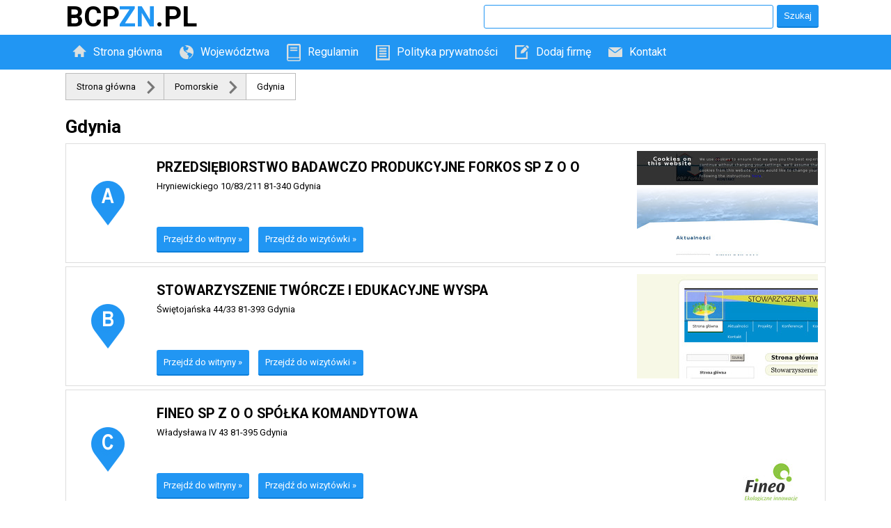

--- FILE ---
content_type: text/html; charset=UTF-8
request_url: http://www.bcpzn.pl/kat,gdynia.html
body_size: 5020
content:
<!DOCTYPE html>
<html>
<head>
  <title>Gdynia - www.bcpzn.pl</title>
  <meta http-equiv="Content-Type" content="text/html; charset=utf-8" />
  <link href="main.css" rel="stylesheet" type="text/css" />
  <meta content="width=device-width; initial-scale=1.0" name="viewport">
  
  <script src="http://openlayers.org/api/OpenLayers.js"></script>
  <link href='http://fonts.googleapis.com/css?family=Roboto:400,700&subset=latin,latin-ext' rel='stylesheet' type='text/css'>

  </head>
  
<body>
  <div class="header">
    <div class="container">
      <div class="search">
        <form method="get" action="./szukaj.html">
          <input type="text" name="val" value="" />
          <input type="submit" name="szukaj" value="Szukaj" class="button" />
        </form>
      </div>
      <div class="logo">
        BCP<span class="blue">ZN</span>.PL
      </div>
    </div>
    
    <div class="menu">
      <div class="container">
        <ul class="nav nav-menu">
          <li><a class="icon-home nav-link" href="./">Strona główna</a></li>
          <li class="nav-expand">
            <a class="icon-area nav-link" href="#" onclick="return false">Województwa</a>
            <ul class="nav nav-submenu">
                                          <li><a class="nav-sublink" href="./kat,pomorskie.html">Pomorskie</a></li>
              
                                          <li><a class="nav-sublink" href="./kat,zachodniopomorskie.html">Zachodniopomorskie</a></li>
              
                                          <li><a class="nav-sublink" href="./kat,zagranica.html">Zagranica</a></li>
              
                                          <li><a class="nav-sublink" href="./kat,opolskie.html">Opolskie</a></li>
              
                                          <li><a class="nav-sublink" href="./kat,kujawsko-pomorskie.html">Kujawsko-pomorskie</a></li>
              
                                          <li><a class="nav-sublink" href="./kat,lubuskie.html">Lubuskie</a></li>
              
                                          <li><a class="nav-sublink" href="./kat,swietokrzyskie.html">Świętokrzyskie</a></li>
              
                                          <li><a class="nav-sublink" href="./kat,warminsko-mazurskie.html">Warmińsko-mazurskie</a></li>
              
                                          <li><a class="nav-sublink" href="./kat,dolnoslaskie.html">Dolnośląskie</a></li>
              
                                          <li><a class="nav-sublink" href="./kat,mazowieckie.html">Mazowieckie</a></li>
              
                                          <li><a class="nav-sublink" href="./kat,wielkopolskie.html">Wielkopolskie</a></li>
              
                                          <li><a class="nav-sublink" href="./kat,malopolskie.html">Małopolskie</a></li>
              
                                          <li><a class="nav-sublink" href="./kat,podlaskie.html">Podlaskie</a></li>
              
                                          <li><a class="nav-sublink" href="./kat,slaskie.html">Śląskie</a></li>
              
                                          <li><a class="nav-sublink" href="./kat,lodzkie.html">Łódzkie</a></li>
              
                                          <li><a class="nav-sublink" href="./kat,lubelskie.html">Lubelskie</a></li>
              
                                          <li><a class="nav-sublink" href="./kat,podkarpackie.html">Podkarpackie</a></li>
              
                          </ul>
            
          </li>
          <li><a class="icon-book nav-link" href="./regulamin.html">Regulamin</a></li>
          <li><a class="icon-book2 nav-link" href="./polityka.html">Polityka prywatności</a></li>
          <li><a class="icon-add nav-link" href="./formularz-dodawania.html">Dodaj firmę</a></li>
          <li><a class="icon-mail nav-link" href="./kontakt.html">Kontakt</a></li>
        </ul>
      </div>
    
    </div>
  </div>
  
    
  <div class="breadcrumbs">
    <div class="container">
      <ul class="bcmbs">
      <li class="bcmb"><a href="./">Strona główna</a></li><li class="bcmb"><a href="./kat,pomorskie.html">Pomorskie</a></li><li class="bcmb bcmb-last">Gdynia</li>      </ul>
    </div>
  </div>
  
  <div class="content">
    <div class="container">
      
<h1>Gdynia </h1>

<div class="entries">
            
    
    <div class="entry">
            <div class="marker" style="background-image: url('img/marker_1.png')"></div>
            <div class="image" style="background-image: url(images/4.jpg)"></div>
      <div class="details">
        <h2>PRZEDSIĘBIORSTWO BADAWCZO PRODUKCYJNE FORKOS SP Z O O</h2>
        Hryniewickiego 10/83/211 81-340 Gdynia        
        <div class="links">
          <a href="http://www.forkos.com.pl/" class="button">Przejdź do witryny &raquo;</a>
          <a href="./fir,przedsiebiorstwo-badawczo-produkcyjne.html" class="button">Przejdź do wizytówki &raquo;</a>
        
        </div>
      </div>
    
    </div>
    
    
          
    
    <div class="entry">
            <div class="marker" style="background-image: url('img/marker_2.png')"></div>
            <div class="image" style="background-image: url(images/33.jpg)"></div>
      <div class="details">
        <h2>STOWARZYSZENIE TWÓRCZE I EDUKACYJNE WYSPA</h2>
        Świętojańska 44/33 81-393 Gdynia        
        <div class="links">
          <a href="http://www.wyspa.org.pl/" class="button">Przejdź do witryny &raquo;</a>
          <a href="./fir,stowarzyszenie-tworcze-i-edukacyjne-wyspa.html" class="button">Przejdź do wizytówki &raquo;</a>
        
        </div>
      </div>
    
    </div>
    
    
          
    
    <div class="entry">
            <div class="marker" style="background-image: url('img/marker_3.png')"></div>
            <div class="image" style="background-image: url(images/551.jpg)"></div>
      <div class="details">
        <h2>FINEO SP Z O O SPÓŁKA KOMANDYTOWA</h2>
        Władysława IV 43 81-395 Gdynia        
        <div class="links">
          <a href="http://www.fineo.com.pl/" class="button">Przejdź do witryny &raquo;</a>
          <a href="./fir,fineo-sp-z-o-o-spolka-komandytowa.html" class="button">Przejdź do wizytówki &raquo;</a>
        
        </div>
      </div>
    
    </div>
    
    
          
    
    <div class="entry">
            <div class="marker" style="background-image: url('img/marker_4.png')"></div>
            <div class="image" style="background-image: url(images/552.jpg)"></div>
      <div class="details">
        <h2>KANCELARIA ADWOKACKA KRZYSZTOF SZLAS</h2>
        Świętojańska 89/6 81-381 Gdynia        
        <div class="links">
          <a href="https://szlas.pl" class="button">Przejdź do witryny &raquo;</a>
          <a href="./fir,kancelaria-adwokacka-krzysztof-szlas.html" class="button">Przejdź do wizytówki &raquo;</a>
        
        </div>
      </div>
    
    </div>
    
    
          
    
    <div class="entry">
            <div class="marker" style="background-image: url('img/marker_5.png')"></div>
            <div class="image" style="background-image: url(images/676.jpg)"></div>
      <div class="details">
        <h2>GREEN WAY S A</h2>
        10 Lutego 7 81-366 Gdynia        
        <div class="links">
          <a href="http://www.greenway.pl/" class="button">Przejdź do witryny &raquo;</a>
          <a href="./fir,green-way-s-a.html" class="button">Przejdź do wizytówki &raquo;</a>
        
        </div>
      </div>
    
    </div>
    
    
          
    
    <div class="entry">
            <div class="marker" style="background-image: url('img/marker_6.png')"></div>
            <div class="image" style="background-image: url(images/814.jpg)"></div>
      <div class="details">
        <h2>KRÓLEWSKIE WZGÓRZE ALLCON OSIEDLA SP Z O O SPÓŁKA KOMANDYTOWA</h2>
        Łużycka 6 81-537 Gdynia        
        <div class="links">
          <a href="http://www.allcon.pl/" class="button">Przejdź do witryny &raquo;</a>
          <a href="./fir,krolewskie-wzgorze-allcon-osiedla-sp-z-o.html" class="button">Przejdź do wizytówki &raquo;</a>
        
        </div>
      </div>
    
    </div>
    
    
          
    
    <div class="entry">
            <div class="marker" style="background-image: url('img/marker_7.png')"></div>
            <div class="image" style="background-image: url(images/819.jpg)"></div>
      <div class="details">
        <h2>LOSTAR SP Z O O</h2>
        Oliwkowa 14D/30 81-589 Gdynia        
        <div class="links">
          <a href="http://www.lostar.eu/" class="button">Przejdź do witryny &raquo;</a>
          <a href="./fir,lostar-sp-z-o-o.html" class="button">Przejdź do wizytówki &raquo;</a>
        
        </div>
      </div>
    
    </div>
    
    
          
    
    <div class="entry">
            <div class="marker" style="background-image: url('img/marker_8.png')"></div>
            <div class="image" style="background-image: url(images/970.jpg)"></div>
      <div class="details">
        <h2>FIRST CHOICE POLSKA SP Z O O</h2>
         --- / 81-372 Gdynia        
        <div class="links">
          <a href="http://www.first-choice.pl/" class="button">Przejdź do witryny &raquo;</a>
          <a href="./fir,first-choice-polska-sp-z-o-o.html" class="button">Przejdź do wizytówki &raquo;</a>
        
        </div>
      </div>
    
    </div>
    
    
          
    
    <div class="entry">
            <div class="marker" style="background-image: url('img/marker_9.png')"></div>
            <div class="image" style="background-image: url(images/1088.jpg)"></div>
      <div class="details">
        <h2>ŚWIAT PSYCHOTERAPII SP Z O O</h2>
        Kaszubski 8/205 81-350 Gdynia        
        <div class="links">
          <a href="http://www.cywilizacjazdrowia.pl/" class="button">Przejdź do witryny &raquo;</a>
          <a href="./fir,swiat-psychoterapii-sp-z-o-o.html" class="button">Przejdź do wizytówki &raquo;</a>
        
        </div>
      </div>
    
    </div>
    
    
          
    
    <div class="entry">
            <div class="marker" style="background-image: url('img/marker_10.png')"></div>
            <div class="image" style="background-image: url(images/1124.jpg)"></div>
      <div class="details">
        <h2>WSPÓLNOTA FINANSE TOWARZYSTWO ZARZĄDZAJĄCE SKOK SP Z O O SPÓŁKA KOMANDYTOWO AKCYJNA</h2>
        Legionów 126-128 81-472 Gdynia        
        <div class="links">
          <a href="http://www.skok.pl/" class="button">Przejdź do witryny &raquo;</a>
          <a href="./fir,wspolnota-finanse-towarzystwo.html" class="button">Przejdź do wizytówki &raquo;</a>
        
        </div>
      </div>
    
    </div>
    
    
          
    
    <div class="entry">
            <div class="image" style="background-image: url(images/1172.jpg)"></div>
      <div class="details">
        <h2>BWR BANDOS SP Z O O</h2>
        Szkolna 10 81-363 Gdynia        
        <div class="links">
          <a href="http://www.bandos.neostrada.pl/" class="button">Przejdź do witryny &raquo;</a>
          <a href="./fir,bwr-bandos-sp-z-o-o.html" class="button">Przejdź do wizytówki &raquo;</a>
        
        </div>
      </div>
    
    </div>
    
    
          
    
    <div class="entry">
            <div class="image" style="background-image: url(images/1363.jpg)"></div>
      <div class="details">
        <h2>GLOMB LOGISTICS SP Z O O</h2>
        Solidarności 1C 81-336 Gdynia        
        <div class="links">
          <a href="http://www.glomb.com/" class="button">Przejdź do witryny &raquo;</a>
          <a href="./fir,glomb-logistics-sp-z-o-o.html" class="button">Przejdź do wizytówki &raquo;</a>
        
        </div>
      </div>
    
    </div>
    
    
          
    
    <div class="entry">
            <div class="image" style="background-image: url(images/1538.jpg)"></div>
      <div class="details">
        <h2>POLSKIE STOWARZYSZENIE PEDAGOGÓW I ANIMATORÓW KLANZA ODDZIAŁ W GDYNI</h2>
        Sibeliusa 12/3 81-015 Gdynia        
        <div class="links">
          <a href="http://www.klanza.pl/" class="button">Przejdź do witryny &raquo;</a>
          <a href="./fir,polskie-stowarzyszenie-pedagogow-i.html" class="button">Przejdź do wizytówki &raquo;</a>
        
        </div>
      </div>
    
    </div>
    
    
          
    
    <div class="entry">
            <div class="image" style="background-image: url(images/2210.jpg)"></div>
      <div class="details">
        <h2>BALQUEST SP Z O O</h2>
        Abrahama 37/5 81-366 Gdynia        
        <div class="links">
          <a href="http://www.balquest.pl/" class="button">Przejdź do witryny &raquo;</a>
          <a href="./fir,balquest-sp-z-o-o.html" class="button">Przejdź do wizytówki &raquo;</a>
        
        </div>
      </div>
    
    </div>
    
    
          
    
    <div class="entry">
            <div class="image" style="background-image: url(images/2378.jpg)"></div>
      <div class="details">
        <h2>NEXUS CONSULTANTS SP Z O O</h2>
        Hryniewickiego 8A 81-340 Gdynia        
        <div class="links">
          <a href="http://www.nexus.pl/" class="button">Przejdź do witryny &raquo;</a>
          <a href="./fir,nexus-consultants-sp-z-o-o.html" class="button">Przejdź do wizytówki &raquo;</a>
        
        </div>
      </div>
    
    </div>
    
    
          
    
    <div class="entry">
            <div class="image" style="background-image: url(images/2530.jpg)"></div>
      <div class="details">
        <h2>MOST RANGE</h2>
        Chwaszczyńska 194 81-571 Gdynia        
        <div class="links">
          <a href="https://mostrange.pl" class="button">Przejdź do witryny &raquo;</a>
          <a href="./fir,most-range.html" class="button">Przejdź do wizytówki &raquo;</a>
        
        </div>
      </div>
    
    </div>
    
    
          
    
    <div class="entry">
            <div class="image" style="background-image: url(images/2794.jpg)"></div>
      <div class="details">
        <h2>KANCELARIA RADCY PRAWNEGO ALEKSANDRA LISIECKA</h2>
        Pułaskiego 8/16 81-368 Gdynia        
        <div class="links">
          <a href="https://kancelaria-ll.pl" class="button">Przejdź do witryny &raquo;</a>
          <a href="./fir,kancelaria-radcy-prawnego-aleksandra.html" class="button">Przejdź do wizytówki &raquo;</a>
        
        </div>
      </div>
    
    </div>
    
    
          
    
    <div class="entry">
            <div class="image" style="background-image: url(images/3342.jpg)"></div>
      <div class="details">
        <h2>PRZYCHODNIA MORSKA JANCZEWSCY SPÓŁKA Z O.O.</h2>
        Kielecka 5 81-303 Gdynia        
        <div class="links">
          <a href="https://www.cmmorska.pl" class="button">Przejdź do witryny &raquo;</a>
          <a href="./fir,przychodnia-morska-janczewscy-spolka-z-oo.html" class="button">Przejdź do wizytówki &raquo;</a>
        
        </div>
      </div>
    
    </div>
    
    
          
    
    <div class="entry">
            <div class="image" style="background-image: url(images/3605.jpg)"></div>
      <div class="details">
        <h2>BEJTO</h2>
        Al. Zwycięstwa 252 81-540 Gdynia        
        <div class="links">
          <a href="https://www.mkfoam.sklep.pl" class="button">Przejdź do witryny &raquo;</a>
          <a href="./fir,bejto.html" class="button">Przejdź do wizytówki &raquo;</a>
        
        </div>
      </div>
    
    </div>
    
    
          
    
    <div class="entry">
            <div class="image" style="background-image: url(images/3651.jpg)"></div>
      <div class="details">
        <h2>ARENA SP Z O O</h2>
        Hutnicza 35 81-038 Gdynia        
        <div class="links">
          <a href="http://www.arenatransport.com.pl/" class="button">Przejdź do witryny &raquo;</a>
          <a href="./fir,arena-sp-z-o-o.html" class="button">Przejdź do wizytówki &raquo;</a>
        
        </div>
      </div>
    
    </div>
    
    
          
    
    <div class="entry">
            <div class="image" style="background-image: url(images/3863.jpg)"></div>
      <div class="details">
        <h2>CENTRUM REHABILITACJI I ODNOWY BIOLOGICZNEJ SP Z O O</h2>
        Zwycięstwa 255 81-525 Gdynia        
        <div class="links">
          <a href="http://www.hotelkuracyjny.pl/" class="button">Przejdź do witryny &raquo;</a>
          <a href="./fir,centrum-rehabilitacji-i-odnowy.html" class="button">Przejdź do wizytówki &raquo;</a>
        
        </div>
      </div>
    
    </div>
    
    
          
    
    <div class="entry">
            <div class="image" style="background-image: url(images/3916.jpg)"></div>
      <div class="details">
        <h2>UMBRELLA-CONSTRUCTION PIOTR RODZIEWICZ</h2>
        Ogrodowa 7 81-637 Gdynia        
        <div class="links">
          <a href="https://www.umbrella-construction.com.pl" class="button">Przejdź do witryny &raquo;</a>
          <a href="./fir,umbrella-construction-piotr-rodziewicz.html" class="button">Przejdź do wizytówki &raquo;</a>
        
        </div>
      </div>
    
    </div>
    
    
          
    
    <div class="entry">
            <div class="image" style="background-image: url(images/4015.jpg)"></div>
      <div class="details">
        <h2>SKLEP FP KOŻUCHY</h2>
        Wójta Radtkego 36/40 81-001 Gdynia        
        <div class="links">
          <a href="https://www.sklep.fpkozuchy.pl" class="button">Przejdź do witryny &raquo;</a>
          <a href="./fir,sklep-fp-kozuchy.html" class="button">Przejdź do wizytówki &raquo;</a>
        
        </div>
      </div>
    
    </div>
    
    
          
    
    <div class="entry">
            <div class="image" style="background-image: url(images/4081.jpg)"></div>
      <div class="details">
        <h2>HEALTHY DAY</h2>
        Miętowa 1A/4 81-577 Gdynia        
        <div class="links">
          <a href="https://healthy-day.pl" class="button">Przejdź do witryny &raquo;</a>
          <a href="./fir,healthy-day.html" class="button">Przejdź do wizytówki &raquo;</a>
        
        </div>
      </div>
    
    </div>
    
    
          
    
    <div class="entry">
            <div class="image" style="background-image: url(images/4082.jpg)"></div>
      <div class="details">
        <h2>TECH-MASTER</h2>
        Chwaszczyńska 5 81-571 Gdynia        
        <div class="links">
          <a href="http://www.agregaty-malarskie.net" class="button">Przejdź do witryny &raquo;</a>
          <a href="./fir,tech-master.html" class="button">Przejdź do wizytówki &raquo;</a>
        
        </div>
      </div>
    
    </div>
    
    
          
    
    <div class="entry">
            <div class="image" style="background-image: url(images/4412.jpg)"></div>
      <div class="details">
        <h2>WYMIANA SZYBEK</h2>
        Krzywoustego 12 pokój 112 81-035 Gdynia        
        <div class="links">
          <a href="https://www.wymianaszybek.pl" class="button">Przejdź do witryny &raquo;</a>
          <a href="./fir,wymiana-szybek.html" class="button">Przejdź do wizytówki &raquo;</a>
        
        </div>
      </div>
    
    </div>
    
    
          
    
    <div class="entry">
            <div class="image" style="background-image: url(images/4483.jpg)"></div>
      <div class="details">
        <h2>DENMAX</h2>
        Morska 123/125 81-222 Gdynia        
        <div class="links">
          <a href="https://www.denmax.pl" class="button">Przejdź do witryny &raquo;</a>
          <a href="./fir,denmax.html" class="button">Przejdź do wizytówki &raquo;</a>
        
        </div>
      </div>
    
    </div>
    
    
          
    
    <div class="entry">
            <div class="image" style="background-image: url(images/4576.jpg)"></div>
      <div class="details">
        <h2>AUTOMASTER</h2>
        Adm. Unruga 23 81-181 Gdynia        
        <div class="links">
          <a href="https://automaster.pl" class="button">Przejdź do witryny &raquo;</a>
          <a href="./fir,automaster.html" class="button">Przejdź do wizytówki &raquo;</a>
        
        </div>
      </div>
    
    </div>
    
    
          
    
    <div class="entry">
            <div class="image" style="background-image: url(images/4636.jpg)"></div>
      <div class="details">
        <h2>FACEBAR SP. Z O.O.</h2>
        Wzgórze Bernadowo 240 A 81-583 Gdynia        
        <div class="links">
          <a href="https://www.facebar.com.pl" class="button">Przejdź do witryny &raquo;</a>
          <a href="./fir,facebar-sp-z-oo.html" class="button">Przejdź do wizytówki &raquo;</a>
        
        </div>
      </div>
    
    </div>
    
    
          
    
    <div class="entry">
            <div class="image" style="background-image: url(images/4725.jpg)"></div>
      <div class="details">
        <h2>NETSERVICE USŁUGI INFORMATYCZNE KORDIAN BULCZAK</h2>
        Hutnicza 16 81-061 Gdynia        
        <div class="links">
          <a href="https://netservice.com.pl" class="button">Przejdź do witryny &raquo;</a>
          <a href="./fir,netservice-uslugi-informatyczne-kordian.html" class="button">Przejdź do wizytówki &raquo;</a>
        
        </div>
      </div>
    
    </div>
    
    
          
    
    <div class="entry">
            <div class="image" style="background-image: url(images/4989.jpg)"></div>
      <div class="details">
        <h2>TO CO NAJWAŻNIEJSZE FUNDACJA</h2>
        Zwycięstwa 96/98 81-451 Gdynia        
        <div class="links">
          <a href="http://www.tcn.org.pl/" class="button">Przejdź do witryny &raquo;</a>
          <a href="./fir,to-co-najwazniejsze-fundacja.html" class="button">Przejdź do wizytówki &raquo;</a>
        
        </div>
      </div>
    
    </div>
    
    
          
    
    <div class="entry">
            <div class="image" style="background-image: url(images/5058.jpg)"></div>
      <div class="details">
        <h2>SMILE KAMIL ERDMANIS</h2>
        Chwaszczyńska 133a 81-571 Gdynia        
        <div class="links">
          <a href="https://sklepsmile.pl" class="button">Przejdź do witryny &raquo;</a>
          <a href="./fir,smile-kamil-erdmanis.html" class="button">Przejdź do wizytówki &raquo;</a>
        
        </div>
      </div>
    
    </div>
    
    
          
    
    <div class="entry">
            <div class="image" style="background-image: url(images/5083.jpg)"></div>
      <div class="details">
        <h2>BENKOWSKI & HAJDO PRZYCHODNIA WETERYNARYJNA SP Z O O</h2>
        Apisa 1 81-601 Gdynia        
        <div class="links">
          <a href="http://www.przychodniawet.pl/" class="button">Przejdź do witryny &raquo;</a>
          <a href="./fir,benkowski-hajdo-przychodnia.html" class="button">Przejdź do wizytówki &raquo;</a>
        
        </div>
      </div>
    
    </div>
    
    
          
    
    <div class="entry">
            <div class="image" style="background-image: url(images/5158.jpg)"></div>
      <div class="details">
        <h2>JB LABOTECH</h2>
        Redłowska 50C/1 81-450 Gdynia        
        <div class="links">
          <a href="https://jb-labotech.pl" class="button">Przejdź do witryny &raquo;</a>
          <a href="./fir,jb-labotech.html" class="button">Przejdź do wizytówki &raquo;</a>
        
        </div>
      </div>
    
    </div>
    
    
          
    
    <div class="entry">
            <div class="image" style="background-image: url(images/5275.jpg)"></div>
      <div class="details">
        <h2>WHITE SOLUTIONS SP Z O O</h2>
        Starowiejska 41-43 81-363 Gdynia        
        <div class="links">
          <a href="http://www.whitesolutions.eu/" class="button">Przejdź do witryny &raquo;</a>
          <a href="./fir,white-solutions-sp-z-o-o.html" class="button">Przejdź do wizytówki &raquo;</a>
        
        </div>
      </div>
    
    </div>
    
    
          
    
    <div class="entry">
            <div class="image" style="background-image: url(images/5333.jpg)"></div>
      <div class="details">
        <h2>MARIETTA MARIAGE</h2>
        Władysława IV 47 81-384 Gdynia        
        <div class="links">
          <a href="https://www.marietta.pl" class="button">Przejdź do witryny &raquo;</a>
          <a href="./fir,marietta-mariage.html" class="button">Przejdź do wizytówki &raquo;</a>
        
        </div>
      </div>
    
    </div>
    
    
          
    
    <div class="entry">
            <div class="image" style="background-image: url(images/5381.jpg)"></div>
      <div class="details">
        <h2>DYNAMIKA S.C.</h2>
        Bolesława Krzywoustego 12 81-035 Gdynia        
        <div class="links">
          <a href="http://www.dynamika.com.pl" class="button">Przejdź do witryny &raquo;</a>
          <a href="./fir,dynamika-sc.html" class="button">Przejdź do wizytówki &raquo;</a>
        
        </div>
      </div>
    
    </div>
    
    
          
    
    <div class="entry">
            <div class="image" style="background-image: url(images/5457.jpg)"></div>
      <div class="details">
        <h2>LUPUS FIRE</h2>
        Skośna 3 81-448 Gdynia        
        <div class="links">
          <a href="https://lupusfire.pl" class="button">Przejdź do witryny &raquo;</a>
          <a href="./fir,lupus-fire.html" class="button">Przejdź do wizytówki &raquo;</a>
        
        </div>
      </div>
    
    </div>
    
    
          
    
    <div class="entry">
            <div class="image" style="background-image: url(images/5484.jpg)"></div>
      <div class="details">
        <h2>STRZELNICA MOST</h2>
        Chwaszczyńska 194 81-571 Gdynia        
        <div class="links">
          <a href="https://gdyniastrzelnica.pl" class="button">Przejdź do witryny &raquo;</a>
          <a href="./fir,strzelnica-most.html" class="button">Przejdź do wizytówki &raquo;</a>
        
        </div>
      </div>
    
    </div>
    
    
          
    
    <div class="entry">
            <div class="image" style="background-image: url(images/5519.jpg)"></div>
      <div class="details">
        <h2>POWEROFGREEN</h2>
        Chwaszczyńska 170d 81-571 Gdynia        
        <div class="links">
          <a href="https://powerofgreen.eu" class="button">Przejdź do witryny &raquo;</a>
          <a href="./fir,powerofgreen.html" class="button">Przejdź do wizytówki &raquo;</a>
        
        </div>
      </div>
    
    </div>
    
    
          
    
    <div class="entry">
            <div class="image" style="background-image: url(images/5574.jpg)"></div>
      <div class="details">
        <h2>EOS LOGISTIK SP Z O O</h2>
        Biskupa Dominika 5/4 81-402 Gdynia        
        <div class="links">
          <a href="http://www.eqs.com.pl/" class="button">Przejdź do witryny &raquo;</a>
          <a href="./fir,eos-logistik-sp-z-o-o.html" class="button">Przejdź do wizytówki &raquo;</a>
        
        </div>
      </div>
    
    </div>
    
    
          
    
    <div class="entry">
            <div class="image" style="background-image: url(images/5641.jpg)"></div>
      <div class="details">
        <h2>EKOPEX</h2>
        Chwaszczyńska 194 81-571 Gdynia        
        <div class="links">
          <a href="https://ekopex.com" class="button">Przejdź do witryny &raquo;</a>
          <a href="./fir,ekopex.html" class="button">Przejdź do wizytówki &raquo;</a>
        
        </div>
      </div>
    
    </div>
    
    
          
    
    <div class="entry">
            <div class="image" style="background-image: url(images/5671.jpg)"></div>
      <div class="details">
        <h2>STUDIO FILMOWE PANIKA SA</h2>
        Chwaszczyńska 198 B 81-589 Gdynia        
        <div class="links">
          <a href="https://www.studiopanika.pl" class="button">Przejdź do witryny &raquo;</a>
          <a href="./fir,studio-filmowe-panika-sa.html" class="button">Przejdź do wizytówki &raquo;</a>
        
        </div>
      </div>
    
    </div>
    
    
          
    
    <div class="entry">
            <div class="image" style="background-image: url(images/6022.jpg)"></div>
      <div class="details">
        <h2>MATEMATIFY SP. Z O. O.</h2>
        Starowiejska 16/2 81-356 Gdynia        
        <div class="links">
          <a href="https://www.matematify.net" class="button">Przejdź do witryny &raquo;</a>
          <a href="./fir,matematify-sp-z-o-o.html" class="button">Przejdź do wizytówki &raquo;</a>
        
        </div>
      </div>
    
    </div>
    
    
          
    
    <div class="entry">
            <div class="image" style="background-image: url(images/6032.jpg)"></div>
      <div class="details">
        <h2>STACJA ŚLUB MAŁGORZATA SOKOŁOWSKA</h2>
        Janki Bryla 37/54 81-577 Gdynia        
        <div class="links">
          <a href="https://stacjaslub.pl" class="button">Przejdź do witryny &raquo;</a>
          <a href="./fir,stacja-slub-malgorzata-sokolowska.html" class="button">Przejdź do wizytówki &raquo;</a>
        
        </div>
      </div>
    
    </div>
    
    
          
    
    <div class="entry">
            <div class="image" style="background-image: url(images/6059.jpg)"></div>
      <div class="details">
        <h2>JFM MAGDALENA MIELKE</h2>
        Wiczlińska 81 81-578 Gdynia        
        <div class="links">
          <a href="https://polysan.com.pl" class="button">Przejdź do witryny &raquo;</a>
          <a href="./fir,jfm-magdalena-mielke.html" class="button">Przejdź do wizytówki &raquo;</a>
        
        </div>
      </div>
    
    </div>
    
    
          
    
    <div class="entry">
            <div class="image" style="background-image: url(images/6089.jpg)"></div>
      <div class="details">
        <h2>BERRY FURS</h2>
        Świętojańska 61 81-391 Gdynia        
        <div class="links">
          <a href="https://berryfine.eu" class="button">Przejdź do witryny &raquo;</a>
          <a href="./fir,berry-furs.html" class="button">Przejdź do wizytówki &raquo;</a>
        
        </div>
      </div>
    
    </div>
    
    
          
    
    <div class="entry">
            <div class="image" style="background-image: url(images/6093.jpg)"></div>
      <div class="details">
        <h2>DEFIMED-AED</h2>
        Olgierda 91/3 81-534 Gdynia        
        <div class="links">
          <a href="https://defimed.pl" class="button">Przejdź do witryny &raquo;</a>
          <a href="./fir,defimed-aed.html" class="button">Przejdź do wizytówki &raquo;</a>
        
        </div>
      </div>
    
    </div>
    
    
          
    
    <div class="entry">
            <div class="image" style="background-image: url(images/6139.jpg)"></div>
      <div class="details">
        <h2>FITMAX SP. Z O.O.</h2>
        Jabłkowa 11 81-029 Gdynia        
        <div class="links">
          <a href="http://fitmax.pl" class="button">Przejdź do witryny &raquo;</a>
          <a href="./fir,fitmax-sp-z-oo.html" class="button">Przejdź do wizytówki &raquo;</a>
        
        </div>
      </div>
    
    </div>
    
    
          
    
    <div class="entry">
            <div class="image" style="background-image: url(images/6370.jpg)"></div>
      <div class="details">
        <h2>POLSKIE TOWARZYSTWO MEDYCYNY I TECHNIKI HIPERBARYCZNEJ</h2>
        Grudzińskiego 4 81-103 Gdynia        
        <div class="links">
          <a href="http://www.ptmith.net.pl/" class="button">Przejdź do witryny &raquo;</a>
          <a href="./fir,polskie-towarzystwo-medycyny-i-techniki.html" class="button">Przejdź do wizytówki &raquo;</a>
        
        </div>
      </div>
    
    </div>
    
    
  
</div>

<div class="pagination">

Strony:

<div class="page page-active">1</div><div class="page"><a href="./kat,gdynia,2.html">2</a></div>  
</div>




      
    </div>
  </div>
  <div class="footer">
    <div class="cooks">Strona używa plików cookies. Więcej szczegółów w <a href="./polityka.html">polityce prywatności.</a></div>
  </div>
</body>


--- FILE ---
content_type: text/css
request_url: http://www.bcpzn.pl/main.css
body_size: 1539
content:
* {padding: 0;margin:0}

body {font: 400 13px/17px 'Roboto'}
a{text-decoration:none}
.container {width: 1092px;margin: 0 auto}
.header {background: #FFF}
.logo {font-weight:bold; font-size:40px;line-height:50px}
.blue {color:#2196F3}


.menu {background: #2196F3}
.nav-menu, .nav-submenu {list-style-type:none}
.nav-menu:after {clear:both;display:table;content:""}
.nav-link { display:block; color:#FFF;padding: 15px 15px 15px 40px;font: 400 16px/20px 'Roboto';position:relative}
.nav-link:hover {background: #0c7fda }
.nav-menu > li {position:relative;float:left}
.nav-expand:hover .nav-submenu {display:block}
.nav-submenu {display:none;position:absolute; background: #0c7fda;z-index:100}
/*.nav-submenu > li:first-child {margin-top: 0}*/
.nav-submenu > li {margin-top:1px}
.nav-sublink {display:block;padding:10px 20px; background: #2196F3;color:#FFF}
.nav-sublink:hover {background: transparent}
.map {height:360px;background:#eee}
.bcmbs {list-style-type:none;margin-bottom:15px;margin-top:5px}
.bcmbs:after {clear:both;display:table;content:""}

.bcmb {float:left}
.bcmb a {display:block;padding: 10px 40px 10px 15px;color:#000;border: 1px #bbb solid;background:#eee;margin-right:-1px; position:relative}
.bcmb a:hover {background:#ddd}
.bcmb a:after {position:absolute;right:10px;top: 10px;content:"";display:block; width:14px;height:20px;background: url('img/right.png') no-repeat 0 0 /14px; opacity:0.5}
.bcmb-last {padding: 10px 15px;border: 1px #bbb solid}

.entry {margin: 0 0 5px 0;padding:10px; border: 1px #ddd solid}
.entry:after {clear:both;display:table;content:""}
.entry .marker {float:left;width:100px;height:150px; background-size:64px 64px; background-repeat:no-repeat; background-position: 18px 43px}
.entry .image {float:right; width:260px;height:150px}
.entry .details {position:relative; margin-left:120px; width: calc(100% - 400px); height: 120px; padding:15px 0}
.entry .links {position:absolute;bottom:15px}
.entry h2, .entry h3 {margin-bottom: 10px}
.button {padding: 10px;background: #2196F3; border-bottom: 2px solid #0c7fda;border-radius:3px; color:#FFF;margin-right:10px; border-top:0 none;border-left:0 none;border-right:0 none}
.button:hover {background: #0c7fda}
.footer {background: #444; height:50px;margin-top:40px}
.button-float {float:left; display:block;margin: 5px 5px 5px 0}

.search {float:right;margin-top:7px}
.search input[type="text"] {font-size:16px; width:400px;padding:7px;border: 1px #2196F3 solid;float:left;border-radius:3px;margin-right:5px}
.search input[type="submit"] {float:left; padding: 8px 10px}

.tags {margin: 20px 0}
h1 {padding: 15px 0}
.tagitems {margin: 20px 0}
.tagitems:after {clear:both;display:table;content:""}
.pagination {text-align:center;font-size: 24px; line-height:32px}
.pagination .page {display:inline-block}
.pagination .page a {display:block; padding: 5px;color: #000}
.pagination .page-active {padding: 5px;font-weight:bold; color: #0c7fda}

.dets {margin-bottom:50px}
.dets:after {clear:both;display:table;content:""}
.details-table {float:left;width:50%;margin-top: 10px}
.details-table tr:nth-child(even) td {background: #EEE}
.details-table tr:nth-child(odd) td {background: #DDD}
.details-table td {padding: 10px 15px;font-size:16px}
.details-table .label {text-align:right;width:130px}

.details-image {width: calc(50% - 32px);margin:10px 0 10px 30px; border: 1px #bbb solid; height:  250px;float:left;background-repeat:no-repeat}
.details-edit {float:left; margin-left:30px}

.offers:after {clear:both;display:table;content:""}
.offer {float:left; width: calc(50% - 32px); padding: 10px; margin: 10px 20px 10px 0; border: 1px #bbb solid;position:relative}
.offer h3 {margin-bottom:3px;width:450px;overflow:hidden}
.offer:nth-of-type(2n) {margin-right:0}
.offer-button {position:absolute;right: 0;top:10px}

.nav-link:before {display:block; content:"";height:20px;width:20px;position:absolute;left:10px}
.icon-home:before {background: url('img/home.png') no-repeat 0 0 /20px}
.icon-book:before {background: url('img/book.png') no-repeat 0 0 /20px;height:25px;top:13px}
.icon-book2:before {background: url('img/list-square.png') no-repeat 0 0 /20px;height:22px}
.icon-add:before {background: url('img/edit.png') no-repeat 0 0 /20px}
.icon-area:before {background: url('img/globe.png') no-repeat 0 0 /20px}
.icon-mail:before {background: url('img/mail.png') no-repeat 0 0 /20px;top:18px}

.cooks {text-align:center;padding:15px;color:#ddd}
.cooks a {color:#FFF}

.inp {float:left}
.inp input {padding:11px;border-radius: 15px 5px 5px 15px;border:0 none;width:408px}
.inp textarea {padding:11px;border-radius: 15px 5px 5px 15px;border:0 none;width:408px;resize:vertical}
.lbl {float:left;color:#FFF;width:150px;text-align:right;padding:10px;font-weight:bold}
.lbl:after {content: ":"}
.fr {background:#2196F3;width:600px;border-radius: 15px 5px 5px 15px; border: 1px #0c7fda solid;margin-bottom:15px}
.fr:after {clear:both;content:"";display:table}
.subm {width:611px;text-align:right}